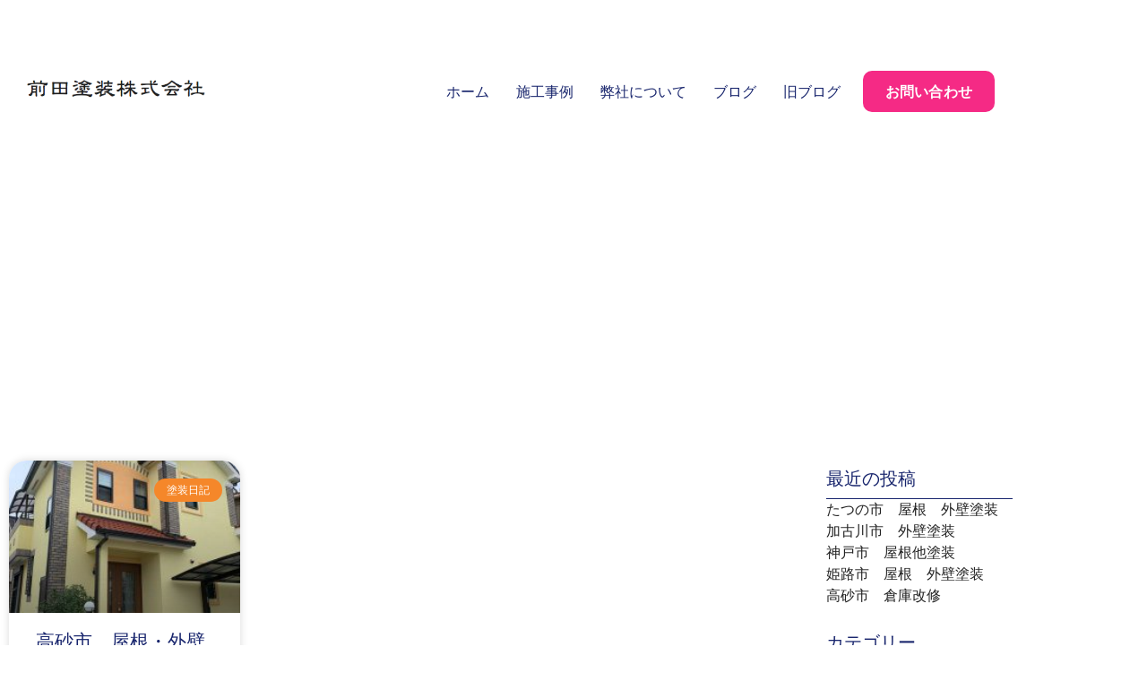

--- FILE ---
content_type: text/html; charset=UTF-8
request_url: https://maeda-tosou.com/2020/10/
body_size: 10939
content:
<!doctype html><html dir="ltr" lang="ja" prefix="og: https://ogp.me/ns#"><head><meta charset="UTF-8"><meta name="viewport" content="width=device-width, initial-scale=1"><link rel="profile" href="https://gmpg.org/xfn/11"><link media="all" href="https://maeda-tosou.com/wp/wp-content/cache/autoptimize/css/autoptimize_8166fda0c9d70bd9111a18f20116033e.css" rel="stylesheet"><title>10月, 2020 | 前田塗装株式会社</title><meta name="robots" content="noindex, max-snippet:-1, max-image-preview:large, max-video-preview:-1" /><meta name="google-site-verification" content="GciAoR_p5NImmz9XsdTd_LGxxlYKOZPMA_17MxgnT5w" /><link rel="canonical" href="https://maeda-tosou.com/2020/10/" /><meta name="generator" content="All in One SEO (AIOSEO) 4.7.8" /> <script type="application/ld+json" class="aioseo-schema">{"@context":"https:\/\/schema.org","@graph":[{"@type":"BreadcrumbList","@id":"https:\/\/maeda-tosou.com\/2020\/10\/#breadcrumblist","itemListElement":[{"@type":"ListItem","@id":"https:\/\/maeda-tosou.com\/#listItem","position":1,"name":"\u5bb6","item":"https:\/\/maeda-tosou.com\/","nextItem":{"@type":"ListItem","@id":"https:\/\/maeda-tosou.com\/2020\/#listItem","name":"2020"}},{"@type":"ListItem","@id":"https:\/\/maeda-tosou.com\/2020\/#listItem","position":2,"name":"2020","item":"https:\/\/maeda-tosou.com\/2020\/","nextItem":{"@type":"ListItem","@id":"https:\/\/maeda-tosou.com\/2020\/10\/#listItem","name":"10\u6708, 2020"},"previousItem":{"@type":"ListItem","@id":"https:\/\/maeda-tosou.com\/#listItem","name":"\u5bb6"}},{"@type":"ListItem","@id":"https:\/\/maeda-tosou.com\/2020\/10\/#listItem","position":3,"name":"10\u6708, 2020","previousItem":{"@type":"ListItem","@id":"https:\/\/maeda-tosou.com\/2020\/#listItem","name":"2020"}}]},{"@type":"CollectionPage","@id":"https:\/\/maeda-tosou.com\/2020\/10\/#collectionpage","url":"https:\/\/maeda-tosou.com\/2020\/10\/","name":"10\u6708, 2020 | \u524d\u7530\u5857\u88c5\u682a\u5f0f\u4f1a\u793e","inLanguage":"ja","isPartOf":{"@id":"https:\/\/maeda-tosou.com\/#website"},"breadcrumb":{"@id":"https:\/\/maeda-tosou.com\/2020\/10\/#breadcrumblist"}},{"@type":"Organization","@id":"https:\/\/maeda-tosou.com\/#organization","name":"\u524d\u7530\u5857\u88c5\u682a\u5f0f\u4f1a\u793e","description":"\u5175\u5eab\u770c\u9ad8\u7802\u5e02\u52a0\u53e4\u5ddd\u5e02\u306e\u5916\u58c1\u5c4b\u6839\u5857\u88c5\u696d\u8005","url":"https:\/\/maeda-tosou.com\/","telephone":"+819010200809","sameAs":["https:\/\/business.facebook.com\/latest\/home?asset_id=1571952656382029&business_id=100561348357198&nav_ref=pages_classic_isolated_section_inbox_diode","https:\/\/www.instagram.com\/maeda_tosou\/"]},{"@type":"WebSite","@id":"https:\/\/maeda-tosou.com\/#website","url":"https:\/\/maeda-tosou.com\/","name":"\u524d\u7530\u5857\u88c5\u682a\u5f0f\u4f1a\u793e","description":"\u5175\u5eab\u770c\u9ad8\u7802\u5e02\u52a0\u53e4\u5ddd\u5e02\u306e\u5916\u58c1\u5c4b\u6839\u5857\u88c5\u696d\u8005","inLanguage":"ja","publisher":{"@id":"https:\/\/maeda-tosou.com\/#organization"}}]}</script> <link rel='dns-prefetch' href='//webfonts.sakura.ne.jp' /><link rel='dns-prefetch' href='//stats.wp.com' /><link rel="alternate" type="application/rss+xml" title="前田塗装株式会社 &raquo; フィード" href="https://maeda-tosou.com/feed/" /><link rel="alternate" type="application/rss+xml" title="前田塗装株式会社 &raquo; コメントフィード" href="https://maeda-tosou.com/comments/feed/" />  <script>window._wpemojiSettings = {"baseUrl":"https:\/\/s.w.org\/images\/core\/emoji\/15.0.3\/72x72\/","ext":".png","svgUrl":"https:\/\/s.w.org\/images\/core\/emoji\/15.0.3\/svg\/","svgExt":".svg","source":{"concatemoji":"https:\/\/maeda-tosou.com\/wp\/wp-includes\/js\/wp-emoji-release.min.js?ver=6.7.4"}};
/*! This file is auto-generated */
!function(i,n){var o,s,e;function c(e){try{var t={supportTests:e,timestamp:(new Date).valueOf()};sessionStorage.setItem(o,JSON.stringify(t))}catch(e){}}function p(e,t,n){e.clearRect(0,0,e.canvas.width,e.canvas.height),e.fillText(t,0,0);var t=new Uint32Array(e.getImageData(0,0,e.canvas.width,e.canvas.height).data),r=(e.clearRect(0,0,e.canvas.width,e.canvas.height),e.fillText(n,0,0),new Uint32Array(e.getImageData(0,0,e.canvas.width,e.canvas.height).data));return t.every(function(e,t){return e===r[t]})}function u(e,t,n){switch(t){case"flag":return n(e,"\ud83c\udff3\ufe0f\u200d\u26a7\ufe0f","\ud83c\udff3\ufe0f\u200b\u26a7\ufe0f")?!1:!n(e,"\ud83c\uddfa\ud83c\uddf3","\ud83c\uddfa\u200b\ud83c\uddf3")&&!n(e,"\ud83c\udff4\udb40\udc67\udb40\udc62\udb40\udc65\udb40\udc6e\udb40\udc67\udb40\udc7f","\ud83c\udff4\u200b\udb40\udc67\u200b\udb40\udc62\u200b\udb40\udc65\u200b\udb40\udc6e\u200b\udb40\udc67\u200b\udb40\udc7f");case"emoji":return!n(e,"\ud83d\udc26\u200d\u2b1b","\ud83d\udc26\u200b\u2b1b")}return!1}function f(e,t,n){var r="undefined"!=typeof WorkerGlobalScope&&self instanceof WorkerGlobalScope?new OffscreenCanvas(300,150):i.createElement("canvas"),a=r.getContext("2d",{willReadFrequently:!0}),o=(a.textBaseline="top",a.font="600 32px Arial",{});return e.forEach(function(e){o[e]=t(a,e,n)}),o}function t(e){var t=i.createElement("script");t.src=e,t.defer=!0,i.head.appendChild(t)}"undefined"!=typeof Promise&&(o="wpEmojiSettingsSupports",s=["flag","emoji"],n.supports={everything:!0,everythingExceptFlag:!0},e=new Promise(function(e){i.addEventListener("DOMContentLoaded",e,{once:!0})}),new Promise(function(t){var n=function(){try{var e=JSON.parse(sessionStorage.getItem(o));if("object"==typeof e&&"number"==typeof e.timestamp&&(new Date).valueOf()<e.timestamp+604800&&"object"==typeof e.supportTests)return e.supportTests}catch(e){}return null}();if(!n){if("undefined"!=typeof Worker&&"undefined"!=typeof OffscreenCanvas&&"undefined"!=typeof URL&&URL.createObjectURL&&"undefined"!=typeof Blob)try{var e="postMessage("+f.toString()+"("+[JSON.stringify(s),u.toString(),p.toString()].join(",")+"));",r=new Blob([e],{type:"text/javascript"}),a=new Worker(URL.createObjectURL(r),{name:"wpTestEmojiSupports"});return void(a.onmessage=function(e){c(n=e.data),a.terminate(),t(n)})}catch(e){}c(n=f(s,u,p))}t(n)}).then(function(e){for(var t in e)n.supports[t]=e[t],n.supports.everything=n.supports.everything&&n.supports[t],"flag"!==t&&(n.supports.everythingExceptFlag=n.supports.everythingExceptFlag&&n.supports[t]);n.supports.everythingExceptFlag=n.supports.everythingExceptFlag&&!n.supports.flag,n.DOMReady=!1,n.readyCallback=function(){n.DOMReady=!0}}).then(function(){return e}).then(function(){var e;n.supports.everything||(n.readyCallback(),(e=n.source||{}).concatemoji?t(e.concatemoji):e.wpemoji&&e.twemoji&&(t(e.twemoji),t(e.wpemoji)))}))}((window,document),window._wpemojiSettings);</script> <link rel='stylesheet' id='elementor-post-509-css' href='https://maeda-tosou.com/wp/wp-content/cache/autoptimize/css/autoptimize_single_eade8e4e112e4969b4a3666841cb2817.css?ver=1768770638' media='all' /><link rel='stylesheet' id='elementor-post-511-css' href='https://maeda-tosou.com/wp/wp-content/cache/autoptimize/css/autoptimize_single_c8bff1e308f32c36a165d2e0e348a68c.css?ver=1768770640' media='all' /><link rel='stylesheet' id='elementor-post-519-css' href='https://maeda-tosou.com/wp/wp-content/cache/autoptimize/css/autoptimize_single_563d3b75a44250302ac6141f5c432a64.css?ver=1768770640' media='all' /><link rel='stylesheet' id='elementor-post-495-css' href='https://maeda-tosou.com/wp/wp-content/cache/autoptimize/css/autoptimize_single_0cfb99cb88b85ca2babf4a2e710cc00f.css?ver=1768776103' media='all' /><link rel='stylesheet' id='elementor-gf-local-sawarabigothic-css' href='https://maeda-tosou.com/wp/wp-content/cache/autoptimize/css/autoptimize_single_960e02b49f4ac65a5740e0341d924097.css?ver=1742246654' media='all' /><link rel='stylesheet' id='elementor-gf-local-rubik-css' href='https://maeda-tosou.com/wp/wp-content/cache/autoptimize/css/autoptimize_single_c4024406250e738788432627fca997d0.css?ver=1742246658' media='all' /><link rel='stylesheet' id='elementor-gf-local-notosansjp-css' href='https://maeda-tosou.com/wp/wp-content/cache/autoptimize/css/autoptimize_single_5faadff2458497c6348d78f14ab82a9a.css?ver=1742246712' media='all' /> <script src="https://maeda-tosou.com/wp/wp-includes/js/jquery/jquery.min.js?ver=3.7.1" id="jquery-core-js"></script> <script src="//webfonts.sakura.ne.jp/js/sakurav3.js?fadein=0&amp;ver=3.1.4" id="typesquare_std-js"></script> <link rel="https://api.w.org/" href="https://maeda-tosou.com/wp-json/" /><link rel="EditURI" type="application/rsd+xml" title="RSD" href="https://maeda-tosou.com/wp/xmlrpc.php?rsd" /><meta name="generator" content="WordPress 6.7.4" /><meta name="generator" content="Elementor 3.34.1; features: additional_custom_breakpoints; settings: css_print_method-external, google_font-enabled, font_display-auto"><link rel="icon" href="https://maeda-tosou.com/wp/wp-content/uploads/2022/03/cropped-th_th_ico-32x32.jpg" sizes="32x32" /><link rel="icon" href="https://maeda-tosou.com/wp/wp-content/uploads/2022/03/cropped-th_th_ico-192x192.jpg" sizes="192x192" /><link rel="apple-touch-icon" href="https://maeda-tosou.com/wp/wp-content/uploads/2022/03/cropped-th_th_ico-180x180.jpg" /><meta name="msapplication-TileImage" content="https://maeda-tosou.com/wp/wp-content/uploads/2022/03/cropped-th_th_ico-270x270.jpg" /></head><body class="archive date wp-embed-responsive theme-default elementor-page-495 elementor-default elementor-template-full-width elementor-kit-509"> <a class="skip-link screen-reader-text" href="#content">コンテンツにスキップ</a><header data-elementor-type="header" data-elementor-id="511" class="elementor elementor-511 elementor-location-header" data-elementor-settings="{&quot;ha_cmc_init_switcher&quot;:&quot;no&quot;}" data-elementor-post-type="elementor_library"><section class="elementor-section elementor-top-section elementor-element elementor-element-80efeea elementor-section-boxed elementor-section-height-default elementor-section-height-default elementor-invisible" data-id="80efeea" data-element_type="section" data-settings="{&quot;animation&quot;:&quot;slideInDown&quot;,&quot;_ha_eqh_enable&quot;:false}"><div class="elementor-container elementor-column-gap-default"><div class="elementor-column elementor-col-100 elementor-top-column elementor-element elementor-element-79a5282" data-id="79a5282" data-element_type="column"><div class="elementor-widget-wrap elementor-element-populated"><section class="elementor-section elementor-inner-section elementor-element elementor-element-406b357 elementor-section-content-middle elementor-section-height-min-height elementor-section-boxed elementor-section-height-default" data-id="406b357" data-element_type="section" data-settings="{&quot;background_background&quot;:&quot;classic&quot;,&quot;_ha_eqh_enable&quot;:false}"><div class="elementor-container elementor-column-gap-default"><div class="elementor-column elementor-col-50 elementor-inner-column elementor-element elementor-element-e0e323b" data-id="e0e323b" data-element_type="column"><div class="elementor-widget-wrap elementor-element-populated"><div class="elementor-element elementor-element-3dc52ee elementor-widget elementor-widget-heading" data-id="3dc52ee" data-element_type="widget" data-widget_type="heading.default"><div class="elementor-widget-container"><h1 class="elementor-heading-title elementor-size-default"><noscript><img src="https://maeda-tosou.com/wp/wp-content/uploads/2022/03/sign.png" alt="兵庫県高砂市・加古川市・神戸市・姫路市の外壁塗装・屋根塗装｜前田塗装株式会社"></noscript><img class="lazyload" src='data:image/svg+xml,%3Csvg%20xmlns=%22http://www.w3.org/2000/svg%22%20viewBox=%220%200%20210%20140%22%3E%3C/svg%3E' data-src="https://maeda-tosou.com/wp/wp-content/uploads/2022/03/sign.png" alt="兵庫県高砂市・加古川市・神戸市・姫路市の外壁塗装・屋根塗装｜前田塗装株式会社"></h1></div></div></div></div><div class="elementor-column elementor-col-50 elementor-inner-column elementor-element elementor-element-9555313" data-id="9555313" data-element_type="column"><div class="elementor-widget-wrap elementor-element-populated"><div class="elementor-element elementor-element-5ca7ac4 elementor-widget__width-auto elementor-widget elementor-widget-ekit-nav-menu" data-id="5ca7ac4" data-element_type="widget" data-widget_type="ekit-nav-menu.default"><div class="elementor-widget-container"><nav class="ekit-wid-con ekit_menu_responsive_tablet" 
 data-hamburger-icon="icon icon-menu-9" 
 data-hamburger-icon-type="icon" 
 data-responsive-breakpoint="1024"> <button class="elementskit-menu-hamburger elementskit-menu-toggler"  type="button" aria-label="hamburger-icon"> <i aria-hidden="true" class="ekit-menu-icon icon icon-menu-9"></i> </button><div id="ekit-megamenu-%e3%83%a1%e3%82%a4%e3%83%b3%e3%83%a1%e3%83%8b%e3%83%a5%e3%83%bc" class="elementskit-menu-container elementskit-menu-offcanvas-elements elementskit-navbar-nav-default ekit-nav-menu-one-page-no ekit-nav-dropdown-hover"><ul id="menu-%e3%83%a1%e3%82%a4%e3%83%b3%e3%83%a1%e3%83%8b%e3%83%a5%e3%83%bc" class="elementskit-navbar-nav elementskit-menu-po-right submenu-click-on-icon"><li id="menu-item-605" class="menu-item menu-item-type-post_type menu-item-object-page menu-item-home menu-item-605 nav-item elementskit-mobile-builder-content" data-vertical-menu=750px><a href="https://maeda-tosou.com/" class="ekit-menu-nav-link">ホーム</a></li><li id="menu-item-608" class="menu-item menu-item-type-post_type menu-item-object-page menu-item-608 nav-item elementskit-mobile-builder-content" data-vertical-menu=750px><a href="https://maeda-tosou.com/construction/" class="ekit-menu-nav-link">施工事例</a></li><li id="menu-item-607" class="menu-item menu-item-type-post_type menu-item-object-page menu-item-607 nav-item elementskit-mobile-builder-content" data-vertical-menu=750px><a href="https://maeda-tosou.com/about/" class="ekit-menu-nav-link">弊社について</a></li><li id="menu-item-606" class="menu-item menu-item-type-post_type menu-item-object-page menu-item-606 nav-item elementskit-mobile-builder-content" data-vertical-menu=750px><a href="https://maeda-tosou.com/blog/" class="ekit-menu-nav-link">ブログ</a></li><li id="menu-item-128" class="menu-item menu-item-type-custom menu-item-object-custom menu-item-128 nav-item elementskit-mobile-builder-content" data-vertical-menu=750px><a target="_blank" href="https://maedatosou.exblog.jp/" class="ekit-menu-nav-link">旧ブログ</a></li></ul><div class="elementskit-nav-identity-panel"><a class="elementskit-nav-logo" href="https://maeda-tosou.com" target="" rel=""><noscript><img src="https://maeda-tosou.com/wp/wp-content/uploads/2022/03/sign.png" title="sign.png" alt="sign.png" decoding="async" /></noscript><img class="lazyload" src='data:image/svg+xml,%3Csvg%20xmlns=%22http://www.w3.org/2000/svg%22%20viewBox=%220%200%20210%20140%22%3E%3C/svg%3E' data-src="https://maeda-tosou.com/wp/wp-content/uploads/2022/03/sign.png" title="sign.png" alt="sign.png" decoding="async" /></a><button class="elementskit-menu-close elementskit-menu-toggler" type="button">X</button></div></div><div class="elementskit-menu-overlay elementskit-menu-offcanvas-elements elementskit-menu-toggler ekit-nav-menu--overlay"></div></nav></div></div><div class="elementor-element elementor-element-86365c9 elementor-widget__width-auto elementor-hidden-phone elementor-widget elementor-widget-button" data-id="86365c9" data-element_type="widget" data-widget_type="button.default"><div class="elementor-widget-container"><div class="elementor-button-wrapper"> <a class="elementor-button elementor-button-link elementor-size-sm" href="https://maeda-tosou.com/contact/"> <span class="elementor-button-content-wrapper"> <span class="elementor-button-text">お問い合わせ</span> </span> </a></div></div></div></div></div></div></section><div class="elementor-element elementor-element-5b999d0 elementor-widget__width-initial elementor-absolute elementor-widget elementor-widget-image" data-id="5b999d0" data-element_type="widget" data-settings="{&quot;_position&quot;:&quot;absolute&quot;}" data-widget_type="image.default"><div class="elementor-widget-container"> <noscript><img width="50" height="84" src="https://maeda-tosou.com/wp/wp-content/uploads/2022/03/menu_texture_1.png" class="attachment-full size-full wp-image-499" alt="" /></noscript><img width="50" height="84" src='data:image/svg+xml,%3Csvg%20xmlns=%22http://www.w3.org/2000/svg%22%20viewBox=%220%200%2050%2084%22%3E%3C/svg%3E' data-src="https://maeda-tosou.com/wp/wp-content/uploads/2022/03/menu_texture_1.png" class="lazyload attachment-full size-full wp-image-499" alt="" /></div></div><div class="elementor-element elementor-element-e81d2e6 elementor-widget__width-initial elementor-absolute elementor-widget elementor-widget-image" data-id="e81d2e6" data-element_type="widget" data-settings="{&quot;_position&quot;:&quot;absolute&quot;}" data-widget_type="image.default"><div class="elementor-widget-container"> <noscript><img width="50" height="84" src="https://maeda-tosou.com/wp/wp-content/uploads/2022/03/menu_texture_2.png" class="attachment-full size-full wp-image-500" alt="" /></noscript><img width="50" height="84" src='data:image/svg+xml,%3Csvg%20xmlns=%22http://www.w3.org/2000/svg%22%20viewBox=%220%200%2050%2084%22%3E%3C/svg%3E' data-src="https://maeda-tosou.com/wp/wp-content/uploads/2022/03/menu_texture_2.png" class="lazyload attachment-full size-full wp-image-500" alt="" /></div></div></div></div></div></section></header><div data-elementor-type="archive" data-elementor-id="495" class="elementor elementor-495 elementor-location-archive" data-elementor-settings="{&quot;ha_cmc_init_switcher&quot;:&quot;no&quot;}" data-elementor-post-type="elementor_library"><section class="elementor-section elementor-top-section elementor-element elementor-element-60890e73 elementor-section-height-min-height elementor-section-content-middle elementor-section-boxed elementor-section-height-default elementor-section-items-middle" data-id="60890e73" data-element_type="section" data-settings="{&quot;_ha_eqh_enable&quot;:false}"><div class="elementor-background-overlay"></div><div class="elementor-container elementor-column-gap-default"><div class="elementor-column elementor-col-100 elementor-top-column elementor-element elementor-element-1f99b92d" data-id="1f99b92d" data-element_type="column"><div class="elementor-widget-wrap elementor-element-populated"><div class="elementor-element elementor-element-1e9bb979 elementor-invisible elementor-widget elementor-widget-theme-archive-title elementor-page-title elementor-widget-heading" data-id="1e9bb979" data-element_type="widget" data-settings="{&quot;_animation&quot;:&quot;fadeInDown&quot;}" data-widget_type="theme-archive-title.default"><div class="elementor-widget-container"><h1 class="elementor-heading-title elementor-size-default">10月 2020</h1></div></div></div></div></div></section><section class="elementor-section elementor-top-section elementor-element elementor-element-55a6b87c elementor-section-boxed elementor-section-height-default elementor-section-height-default elementor-invisible" data-id="55a6b87c" data-element_type="section" data-settings="{&quot;animation&quot;:&quot;fadeInUp&quot;,&quot;_ha_eqh_enable&quot;:false}"><div class="elementor-container elementor-column-gap-default"><div class="elementor-column elementor-col-50 elementor-top-column elementor-element elementor-element-250b61da" data-id="250b61da" data-element_type="column"><div class="elementor-widget-wrap elementor-element-populated"><div class="elementor-element elementor-element-278fcea5 elementor-grid-3 elementor-grid-tablet-2 elementor-grid-mobile-1 elementor-posts--thumbnail-top elementor-card-shadow-yes elementor-posts__hover-gradient elementor-widget elementor-widget-posts" data-id="278fcea5" data-element_type="widget" data-settings="{&quot;pagination_type&quot;:&quot;numbers_and_prev_next&quot;,&quot;cards_columns&quot;:&quot;3&quot;,&quot;cards_columns_tablet&quot;:&quot;2&quot;,&quot;cards_columns_mobile&quot;:&quot;1&quot;,&quot;cards_row_gap&quot;:{&quot;unit&quot;:&quot;px&quot;,&quot;size&quot;:35,&quot;sizes&quot;:[]},&quot;cards_row_gap_tablet&quot;:{&quot;unit&quot;:&quot;px&quot;,&quot;size&quot;:&quot;&quot;,&quot;sizes&quot;:[]},&quot;cards_row_gap_mobile&quot;:{&quot;unit&quot;:&quot;px&quot;,&quot;size&quot;:&quot;&quot;,&quot;sizes&quot;:[]}}" data-widget_type="posts.cards"><div class="elementor-widget-container"><div class="elementor-posts-container elementor-posts elementor-posts--skin-cards elementor-grid" role="list"><article class="elementor-post elementor-grid-item post-304 post type-post status-publish format-standard has-post-thumbnail hentry category-3" role="listitem"><div class="elementor-post__card"> <a class="elementor-post__thumbnail__link" href="https://maeda-tosou.com/2020/10/17/%e9%ab%98%e7%a0%82%e5%b8%82%e3%80%80%e5%b1%8b%e6%a0%b9%e3%83%bb%e5%a4%96%e5%a3%81%e5%a1%97%e8%a3%85-2/" tabindex="-1" ><div class="elementor-post__thumbnail"><img fetchpriority="high" width="225" height="300" src="https://maeda-tosou.com/wp/wp-content/uploads/2020/10/th_IMG_9897-225x300.jpg" class="attachment-medium size-medium wp-image-312" alt="" decoding="async" srcset="https://maeda-tosou.com/wp/wp-content/uploads/2020/10/th_IMG_9897-225x300.jpg 225w, https://maeda-tosou.com/wp/wp-content/uploads/2020/10/th_IMG_9897.jpg 450w" sizes="(max-width: 225px) 100vw, 225px" /></div></a><div class="elementor-post__badge">塗装日記</div><div class="elementor-post__text"><h3 class="elementor-post__title"> <a href="https://maeda-tosou.com/2020/10/17/%e9%ab%98%e7%a0%82%e5%b8%82%e3%80%80%e5%b1%8b%e6%a0%b9%e3%83%bb%e5%a4%96%e5%a3%81%e5%a1%97%e8%a3%85-2/" > 高砂市　屋根・外壁塗装 </a></h3></div><div class="elementor-post__meta-data"> <span class="elementor-post-date"> 2020年10月17日 </span></div></div></article></div></div></div></div></div><div class="elementor-column elementor-col-50 elementor-top-column elementor-element elementor-element-566cf019" data-id="566cf019" data-element_type="column"><div class="elementor-widget-wrap elementor-element-populated"><div class="elementor-element elementor-element-2a5aa19a elementor-widget elementor-widget-wp-widget-recent-posts" data-id="2a5aa19a" data-element_type="widget" data-widget_type="wp-widget-recent-posts.default"><div class="elementor-widget-container"><h5>最近の投稿</h5><ul><li> <a href="https://maeda-tosou.com/2022/03/18/%e3%81%9f%e3%81%a4%e3%81%ae%e5%b8%82%e3%80%80%e5%b1%8b%e6%a0%b9%e3%80%80%e5%a4%96%e5%a3%81%e5%a1%97%e8%a3%85/">たつの市　屋根　外壁塗装</a></li><li> <a href="https://maeda-tosou.com/2021/11/22/%e5%8a%a0%e5%8f%a4%e5%b7%9d%e5%b8%82%e3%80%80%e5%a4%96%e5%a3%81%e5%a1%97%e8%a3%85/">加古川市　外壁塗装</a></li><li> <a href="https://maeda-tosou.com/2021/09/13/%e7%a5%9e%e6%88%b8%e5%b8%82%e3%80%80%e5%b1%8b%e6%a0%b9%e4%bb%96%e5%a1%97%e8%a3%85/">神戸市　屋根他塗装</a></li><li> <a href="https://maeda-tosou.com/2021/09/04/%e5%a7%ab%e8%b7%af%e5%b8%82%e3%80%80%e5%b1%8b%e6%a0%b9%e3%80%80%e5%a4%96%e5%a3%81%e5%a1%97%e8%a3%85/">姫路市　屋根　外壁塗装</a></li><li> <a href="https://maeda-tosou.com/2021/09/03/%e9%ab%98%e7%a0%82%e5%b8%82%e3%80%80%e5%80%89%e5%ba%ab%e6%94%b9%e4%bf%ae/">高砂市　倉庫改修</a></li></ul></div></div><div class="elementor-element elementor-element-325f9e59 elementor-widget elementor-widget-wp-widget-categories" data-id="325f9e59" data-element_type="widget" data-widget_type="wp-widget-categories.default"><div class="elementor-widget-container"><h5>カテゴリー</h5><ul><li class="cat-item cat-item-4"><a href="https://maeda-tosou.com/category/%e3%81%8a%e7%9f%a5%e3%82%89%e3%81%9b/">お知らせ</a> (3)</li><li class="cat-item cat-item-5"><a href="https://maeda-tosou.com/category/%e3%81%b2%e3%81%a8%e3%82%8a%e3%81%94%e3%81%a8/">ひとりごと</a> (1)</li><li class="cat-item cat-item-3"><a href="https://maeda-tosou.com/category/%e5%a1%97%e8%a3%85%e6%97%a5%e8%a8%98/">塗装日記</a> (28)</li></ul></div></div><div class="elementor-element elementor-element-20850b21 elementor-widget elementor-widget-wp-widget-tag_cloud" data-id="20850b21" data-element_type="widget" data-widget_type="wp-widget-tag_cloud.default"><div class="elementor-widget-container"><h5>タグ</h5><div class="tagcloud"><a href="https://maeda-tosou.com/tag/%e3%82%ac%e3%83%ac%e3%83%bc%e3%82%b8%e5%a1%97%e8%a3%85/" class="tag-cloud-link tag-link-6 tag-link-position-1" style="font-size: 8pt;" aria-label="#ガレージ塗装 (1個の項目)">#ガレージ塗装<span class="tag-link-count"> (1)</span></a> <a href="https://maeda-tosou.com/tag/%e9%ab%98%e7%a0%82%e5%b8%82/" class="tag-cloud-link tag-link-7 tag-link-position-2" style="font-size: 8pt;" aria-label="#高砂市 (1個の項目)">#高砂市<span class="tag-link-count"> (1)</span></a> <a href="https://maeda-tosou.com/tag/%e3%82%b3%e3%83%bc%e3%82%ad%e3%83%b3%e3%82%b0/" class="tag-cloud-link tag-link-15 tag-link-position-3" style="font-size: 8pt;" aria-label="コーキング (1個の項目)">コーキング<span class="tag-link-count"> (1)</span></a> <a href="https://maeda-tosou.com/tag/%e5%a4%96%e5%a3%81%e5%a1%97%e8%a3%85/" class="tag-cloud-link tag-link-13 tag-link-position-4" style="font-size: 22pt;" aria-label="外壁塗装 (3個の項目)">外壁塗装<span class="tag-link-count"> (3)</span></a> <a href="https://maeda-tosou.com/tag/%e5%b1%8b%e6%a0%b9%e5%a1%97%e8%a3%85/" class="tag-cloud-link tag-link-14 tag-link-position-5" style="font-size: 22pt;" aria-label="屋根塗装 (3個の項目)">屋根塗装<span class="tag-link-count"> (3)</span></a></div></div></div><div class="elementor-element elementor-element-65f9959a elementor-widget elementor-widget-wp-widget-archives" data-id="65f9959a" data-element_type="widget" data-widget_type="wp-widget-archives.default"><div class="elementor-widget-container"><h5>アーカイブ</h5><ul><li><a href='https://maeda-tosou.com/2022/03/'>2022年3月</a>&nbsp;(1)</li><li><a href='https://maeda-tosou.com/2021/11/'>2021年11月</a>&nbsp;(1)</li><li><a href='https://maeda-tosou.com/2021/09/'>2021年9月</a>&nbsp;(3)</li><li><a href='https://maeda-tosou.com/2021/05/'>2021年5月</a>&nbsp;(1)</li><li><a href='https://maeda-tosou.com/2021/01/'>2021年1月</a>&nbsp;(1)</li><li><a href='https://maeda-tosou.com/2020/12/'>2020年12月</a>&nbsp;(1)</li><li><a href='https://maeda-tosou.com/2020/11/'>2020年11月</a>&nbsp;(1)</li><li><a href='https://maeda-tosou.com/2020/10/' aria-current="page">2020年10月</a>&nbsp;(1)</li><li><a href='https://maeda-tosou.com/2020/08/'>2020年8月</a>&nbsp;(1)</li><li><a href='https://maeda-tosou.com/2020/07/'>2020年7月</a>&nbsp;(2)</li><li><a href='https://maeda-tosou.com/2020/06/'>2020年6月</a>&nbsp;(1)</li><li><a href='https://maeda-tosou.com/2020/05/'>2020年5月</a>&nbsp;(1)</li><li><a href='https://maeda-tosou.com/2020/04/'>2020年4月</a>&nbsp;(4)</li><li><a href='https://maeda-tosou.com/2020/03/'>2020年3月</a>&nbsp;(2)</li><li><a href='https://maeda-tosou.com/2020/02/'>2020年2月</a>&nbsp;(3)</li><li><a href='https://maeda-tosou.com/2020/01/'>2020年1月</a>&nbsp;(2)</li><li><a href='https://maeda-tosou.com/2019/12/'>2019年12月</a>&nbsp;(3)</li><li><a href='https://maeda-tosou.com/2019/11/'>2019年11月</a>&nbsp;(3)</li></ul></div></div></div></div></div></section></div><footer data-elementor-type="footer" data-elementor-id="519" class="elementor elementor-519 elementor-location-footer" data-elementor-settings="{&quot;ha_cmc_init_switcher&quot;:&quot;no&quot;}" data-elementor-post-type="elementor_library"><section class="elementor-section elementor-top-section elementor-element elementor-element-add466a elementor-section-boxed elementor-section-height-default elementor-section-height-default" data-id="add466a" data-element_type="section" data-settings="{&quot;background_background&quot;:&quot;classic&quot;,&quot;_ha_eqh_enable&quot;:false}"><div class="elementor-container elementor-column-gap-default"><div class="elementor-column elementor-col-100 elementor-top-column elementor-element elementor-element-0494af6" data-id="0494af6" data-element_type="column"><div class="elementor-widget-wrap elementor-element-populated"><div class="elementor-element elementor-element-221a6b1 elementor-widget elementor-widget-spacer" data-id="221a6b1" data-element_type="widget" data-widget_type="spacer.default"><div class="elementor-widget-container"><div class="elementor-spacer"><div class="elementor-spacer-inner"></div></div></div></div></div></div></div></section><section class="elementor-section elementor-top-section elementor-element elementor-element-532a1b8 elementor-section-boxed elementor-section-height-default elementor-section-height-default" data-id="532a1b8" data-element_type="section" data-settings="{&quot;background_background&quot;:&quot;classic&quot;,&quot;_ha_eqh_enable&quot;:false}"><div class="elementor-container elementor-column-gap-default"><div class="elementor-column elementor-col-33 elementor-top-column elementor-element elementor-element-28993f9 elementor-invisible" data-id="28993f9" data-element_type="column" data-settings="{&quot;animation&quot;:&quot;fadeInUp&quot;,&quot;animation_delay&quot;:500}"><div class="elementor-widget-wrap elementor-element-populated"><div class="elementor-element elementor-element-a53463b elementor-widget elementor-widget-heading" data-id="a53463b" data-element_type="widget" data-widget_type="heading.default"><div class="elementor-widget-container"> <span class="elementor-heading-title elementor-size-default">会社情報</span></div></div><div class="elementor-element elementor-element-088f490 elementor-widget elementor-widget-facebook-page" data-id="088f490" data-element_type="widget" data-widget_type="facebook-page.default"><div class="elementor-widget-container"><div class="elementor-facebook-widget fb-page" data-href="https://www.facebook.com/maedatosou/" data-tabs="timeline" data-height="285px" data-width="500px" data-small-header="false" data-hide-cover="false" data-show-facepile="true" data-hide-cta="false" style="min-height: 1px;height:285px"></div></div></div></div></div><div class="elementor-column elementor-col-33 elementor-top-column elementor-element elementor-element-c01226d elementor-invisible" data-id="c01226d" data-element_type="column" data-settings="{&quot;animation&quot;:&quot;fadeInUp&quot;,&quot;animation_delay&quot;:600}"><div class="elementor-widget-wrap elementor-element-populated"><div class="elementor-element elementor-element-3789adf elementor-widget elementor-widget-heading" data-id="3789adf" data-element_type="widget" data-widget_type="heading.default"><div class="elementor-widget-container"> <span class="elementor-heading-title elementor-size-default">リンク</span></div></div><div class="elementor-element elementor-element-87e800e elementor-icon-list--layout-traditional elementor-list-item-link-full_width elementor-widget elementor-widget-icon-list" data-id="87e800e" data-element_type="widget" data-widget_type="icon-list.default"><div class="elementor-widget-container"><ul class="elementor-icon-list-items"><li class="elementor-icon-list-item"> <a href="https://maeda-tosou.com/"> <span class="elementor-icon-list-text">ホーム</span> </a></li><li class="elementor-icon-list-item"> <a href="https://maeda-tosou.com/construction/"> <span class="elementor-icon-list-text">施工事例</span> </a></li><li class="elementor-icon-list-item"> <a href="https://maeda-tosou.com/about/"> <span class="elementor-icon-list-text">弊社について</span> </a></li><li class="elementor-icon-list-item"> <a href="https://maeda-tosou.com/blog/"> <span class="elementor-icon-list-text">ブログ</span> </a></li><li class="elementor-icon-list-item"> <a href="https://maeda-tosou.com/contact/"> <span class="elementor-icon-list-text">お問い合わせ</span> </a></li></ul></div></div></div></div><div class="elementor-column elementor-col-33 elementor-top-column elementor-element elementor-element-ea51e0b elementor-invisible" data-id="ea51e0b" data-element_type="column" data-settings="{&quot;animation&quot;:&quot;fadeInUp&quot;,&quot;animation_delay&quot;:700}"><div class="elementor-widget-wrap elementor-element-populated"><div class="elementor-element elementor-element-bf8ae3a elementor-widget elementor-widget-heading" data-id="bf8ae3a" data-element_type="widget" data-widget_type="heading.default"><div class="elementor-widget-container"> <span class="elementor-heading-title elementor-size-default">最近の投稿</span></div></div><div class="elementor-element elementor-element-9e3f219 elementor-grid-1 elementor-posts--thumbnail-none elementor-grid-tablet-2 elementor-grid-mobile-1 elementor-widget elementor-widget-posts" data-id="9e3f219" data-element_type="widget" data-settings="{&quot;classic_columns&quot;:&quot;1&quot;,&quot;classic_row_gap&quot;:{&quot;unit&quot;:&quot;px&quot;,&quot;size&quot;:0,&quot;sizes&quot;:[]},&quot;classic_columns_tablet&quot;:&quot;2&quot;,&quot;classic_columns_mobile&quot;:&quot;1&quot;,&quot;classic_row_gap_tablet&quot;:{&quot;unit&quot;:&quot;px&quot;,&quot;size&quot;:&quot;&quot;,&quot;sizes&quot;:[]},&quot;classic_row_gap_mobile&quot;:{&quot;unit&quot;:&quot;px&quot;,&quot;size&quot;:&quot;&quot;,&quot;sizes&quot;:[]}}" data-widget_type="posts.classic"><div class="elementor-widget-container"><div class="elementor-posts-container elementor-posts elementor-posts--skin-classic elementor-grid" role="list"><article class="elementor-post elementor-grid-item post-666 post type-post status-publish format-standard has-post-thumbnail hentry category-3 tag-13 tag-14" role="listitem"><div class="elementor-post__text"><h3 class="elementor-post__title"> <a href="https://maeda-tosou.com/2022/03/18/%e3%81%9f%e3%81%a4%e3%81%ae%e5%b8%82%e3%80%80%e5%b1%8b%e6%a0%b9%e3%80%80%e5%a4%96%e5%a3%81%e5%a1%97%e8%a3%85/" > たつの市　屋根　外壁塗装 </a></h3><div class="elementor-post__meta-data"> <span class="elementor-post-date"> 2022年3月18日 </span></div></div></article><article class="elementor-post elementor-grid-item post-428 post type-post status-publish format-standard has-post-thumbnail hentry category-3 tag-13" role="listitem"><div class="elementor-post__text"><h3 class="elementor-post__title"> <a href="https://maeda-tosou.com/2021/11/22/%e5%8a%a0%e5%8f%a4%e5%b7%9d%e5%b8%82%e3%80%80%e5%a4%96%e5%a3%81%e5%a1%97%e8%a3%85/" > 加古川市　外壁塗装 </a></h3><div class="elementor-post__meta-data"> <span class="elementor-post-date"> 2021年11月22日 </span></div></div></article><article class="elementor-post elementor-grid-item post-415 post type-post status-publish format-standard has-post-thumbnail hentry category-3 tag-14" role="listitem"><div class="elementor-post__text"><h3 class="elementor-post__title"> <a href="https://maeda-tosou.com/2021/09/13/%e7%a5%9e%e6%88%b8%e5%b8%82%e3%80%80%e5%b1%8b%e6%a0%b9%e4%bb%96%e5%a1%97%e8%a3%85/" > 神戸市　屋根他塗装 </a></h3><div class="elementor-post__meta-data"> <span class="elementor-post-date"> 2021年9月13日 </span></div></div></article><article class="elementor-post elementor-grid-item post-402 post type-post status-publish format-standard has-post-thumbnail hentry category-3 tag-15 tag-13 tag-14" role="listitem"><div class="elementor-post__text"><h3 class="elementor-post__title"> <a href="https://maeda-tosou.com/2021/09/04/%e5%a7%ab%e8%b7%af%e5%b8%82%e3%80%80%e5%b1%8b%e6%a0%b9%e3%80%80%e5%a4%96%e5%a3%81%e5%a1%97%e8%a3%85/" > 姫路市　屋根　外壁塗装 </a></h3><div class="elementor-post__meta-data"> <span class="elementor-post-date"> 2021年9月4日 </span></div></div></article><article class="elementor-post elementor-grid-item post-393 post type-post status-publish format-standard has-post-thumbnail hentry category-3" role="listitem"><div class="elementor-post__text"><h3 class="elementor-post__title"> <a href="https://maeda-tosou.com/2021/09/03/%e9%ab%98%e7%a0%82%e5%b8%82%e3%80%80%e5%80%89%e5%ba%ab%e6%94%b9%e4%bf%ae/" > 高砂市　倉庫改修 </a></h3><div class="elementor-post__meta-data"> <span class="elementor-post-date"> 2021年9月3日 </span></div></div></article></div></div></div></div></div></div></section><section class="elementor-section elementor-top-section elementor-element elementor-element-61eebfa elementor-section-boxed elementor-section-height-default elementor-section-height-default" data-id="61eebfa" data-element_type="section" data-settings="{&quot;background_background&quot;:&quot;classic&quot;,&quot;_ha_eqh_enable&quot;:false}"><div class="elementor-container elementor-column-gap-default"><div class="elementor-column elementor-col-100 elementor-top-column elementor-element elementor-element-db18532" data-id="db18532" data-element_type="column"><div class="elementor-widget-wrap elementor-element-populated"><div class="elementor-element elementor-element-322e071 elementor-widget-divider--view-line elementor-invisible elementor-widget elementor-widget-divider" data-id="322e071" data-element_type="widget" data-settings="{&quot;_animation&quot;:&quot;fadeInUp&quot;,&quot;_animation_delay&quot;:400}" data-widget_type="divider.default"><div class="elementor-widget-container"><div class="elementor-divider"> <span class="elementor-divider-separator"> </span></div></div></div></div></div></div></section><section class="elementor-section elementor-top-section elementor-element elementor-element-a99748f elementor-section-boxed elementor-section-height-default elementor-section-height-default" data-id="a99748f" data-element_type="section" data-settings="{&quot;background_background&quot;:&quot;classic&quot;,&quot;_ha_eqh_enable&quot;:false}"><div class="elementor-container elementor-column-gap-default"><div class="elementor-column elementor-col-100 elementor-top-column elementor-element elementor-element-43e8ee1" data-id="43e8ee1" data-element_type="column"><div class="elementor-widget-wrap elementor-element-populated"><div class="elementor-element elementor-element-8677f08 elementor-widget elementor-widget-spacer" data-id="8677f08" data-element_type="widget" data-widget_type="spacer.default"><div class="elementor-widget-container"><div class="elementor-spacer"><div class="elementor-spacer-inner"></div></div></div></div></div></div></div></section><section class="elementor-section elementor-top-section elementor-element elementor-element-889c423 elementor-section-boxed elementor-section-height-default elementor-section-height-default elementor-invisible" data-id="889c423" data-element_type="section" data-settings="{&quot;animation&quot;:&quot;fadeInUp&quot;,&quot;animation_delay&quot;:500,&quot;_ha_eqh_enable&quot;:false}"><div class="elementor-container elementor-column-gap-default"><div class="elementor-column elementor-col-100 elementor-top-column elementor-element elementor-element-3bce394" data-id="3bce394" data-element_type="column"><div class="elementor-widget-wrap elementor-element-populated"><div class="elementor-element elementor-element-973e9c4 elementor-widget__width-auto elementor-widget elementor-widget-text-editor" data-id="973e9c4" data-element_type="widget" data-widget_type="text-editor.default"><div class="elementor-widget-container"><p>Copyright © 2022</p></div></div><div class="elementor-element elementor-element-97724a7 elementor-widget__width-auto elementor-widget elementor-widget-text-editor" data-id="97724a7" data-element_type="widget" data-widget_type="text-editor.default"><div class="elementor-widget-container"><p>前田塗装株式会社</p></div></div><div class="elementor-element elementor-element-ec5257d elementor-widget__width-auto elementor-widget elementor-widget-text-editor" data-id="ec5257d" data-element_type="widget" data-widget_type="text-editor.default"><div class="elementor-widget-container"><p>All rights reserved</p></div></div></div></div></div></section></footer>  <script type="text/javascript">var sbiajaxurl = "https://maeda-tosou.com/wp/wp-admin/admin-ajax.php";</script> <script>;
				(function($, w) {
					'use strict';
					let $window = $(w);

					$(document).ready(function() {

						let isEnable = "";
						let isEnableLazyMove = "";
						let speed = isEnableLazyMove ? '0.7' : '0.2';

						if( !isEnable ) {
							return;
						}

						if (typeof haCursor == 'undefined' || haCursor == null) {
							initiateHaCursorObject(speed);
						}

						setTimeout(function() {
							let targetCursor = $('.ha-cursor');
							if (targetCursor) {
								if (!isEnable) {
									$('body').removeClass('hm-init-default-cursor-none');
									$('.ha-cursor').addClass('ha-init-hide');
								} else {
									$('body').addClass('hm-init-default-cursor-none');
									$('.ha-cursor').removeClass('ha-init-hide');
								}
							}
						}, 500);

					});

				}(jQuery, window));</script> <script>const lazyloadRunObserver = () => {
					const lazyloadBackgrounds = document.querySelectorAll( `.e-con.e-parent:not(.e-lazyloaded)` );
					const lazyloadBackgroundObserver = new IntersectionObserver( ( entries ) => {
						entries.forEach( ( entry ) => {
							if ( entry.isIntersecting ) {
								let lazyloadBackground = entry.target;
								if( lazyloadBackground ) {
									lazyloadBackground.classList.add( 'e-lazyloaded' );
								}
								lazyloadBackgroundObserver.unobserve( entry.target );
							}
						});
					}, { rootMargin: '200px 0px 200px 0px' } );
					lazyloadBackgrounds.forEach( ( lazyloadBackground ) => {
						lazyloadBackgroundObserver.observe( lazyloadBackground );
					} );
				};
				const events = [
					'DOMContentLoaded',
					'elementor/lazyload/observe',
				];
				events.forEach( ( event ) => {
					document.addEventListener( event, lazyloadRunObserver );
				} );</script> <noscript><style>.lazyload{display:none;}</style></noscript><script data-noptimize="1">window.lazySizesConfig=window.lazySizesConfig||{};window.lazySizesConfig.loadMode=1;</script><script async data-noptimize="1" src='https://maeda-tosou.com/wp/wp-content/plugins/autoptimize/classes/external/js/lazysizes.min.js?ao_version=3.1.13'></script> <script src="https://maeda-tosou.com/wp/wp-includes/js/dist/hooks.min.js?ver=4d63a3d491d11ffd8ac6" id="wp-hooks-js"></script> <script src="https://maeda-tosou.com/wp/wp-includes/js/dist/i18n.min.js?ver=5e580eb46a90c2b997e6" id="wp-i18n-js"></script> <script id="wp-i18n-js-after">wp.i18n.setLocaleData( { 'text direction\u0004ltr': [ 'ltr' ] } );</script> <script id="contact-form-7-js-translations">( function( domain, translations ) {
	var localeData = translations.locale_data[ domain ] || translations.locale_data.messages;
	localeData[""].domain = domain;
	wp.i18n.setLocaleData( localeData, domain );
} )( "contact-form-7", {"translation-revision-date":"2025-01-14 04:07:30+0000","generator":"GlotPress\/4.0.1","domain":"messages","locale_data":{"messages":{"":{"domain":"messages","plural-forms":"nplurals=1; plural=0;","lang":"ja_JP"},"This contact form is placed in the wrong place.":["\u3053\u306e\u30b3\u30f3\u30bf\u30af\u30c8\u30d5\u30a9\u30fc\u30e0\u306f\u9593\u9055\u3063\u305f\u4f4d\u7f6e\u306b\u7f6e\u304b\u308c\u3066\u3044\u307e\u3059\u3002"],"Error:":["\u30a8\u30e9\u30fc:"]}},"comment":{"reference":"includes\/js\/index.js"}} );</script> <script id="contact-form-7-js-before">var wpcf7 = {
    "api": {
        "root": "https:\/\/maeda-tosou.com\/wp-json\/",
        "namespace": "contact-form-7\/v1"
    }
};</script> <script id="wpcf7-redirect-script-js-extra">var wpcf7r = {"ajax_url":"https:\/\/maeda-tosou.com\/wp\/wp-admin\/admin-ajax.php"};</script> <script id="elementor-frontend-js-before">var elementorFrontendConfig = {"environmentMode":{"edit":false,"wpPreview":false,"isScriptDebug":false},"i18n":{"shareOnFacebook":"Facebook \u3067\u5171\u6709","shareOnTwitter":"Twitter \u3067\u5171\u6709","pinIt":"\u30d4\u30f3\u3059\u308b","download":"\u30c0\u30a6\u30f3\u30ed\u30fc\u30c9","downloadImage":"\u753b\u50cf\u3092\u30c0\u30a6\u30f3\u30ed\u30fc\u30c9","fullscreen":"\u30d5\u30eb\u30b9\u30af\u30ea\u30fc\u30f3","zoom":"\u30ba\u30fc\u30e0","share":"\u30b7\u30a7\u30a2","playVideo":"\u52d5\u753b\u518d\u751f","previous":"\u524d","next":"\u6b21","close":"\u9589\u3058\u308b","a11yCarouselPrevSlideMessage":"\u524d\u306e\u30b9\u30e9\u30a4\u30c9","a11yCarouselNextSlideMessage":"\u6b21\u306e\u30b9\u30e9\u30a4\u30c9","a11yCarouselFirstSlideMessage":"\u3053\u308c\u304c\u6700\u521d\u306e\u30b9\u30e9\u30a4\u30c9\u3067\u3059","a11yCarouselLastSlideMessage":"\u3053\u308c\u304c\u6700\u5f8c\u306e\u30b9\u30e9\u30a4\u30c9\u3067\u3059","a11yCarouselPaginationBulletMessage":"\u30b9\u30e9\u30a4\u30c9\u306b\u79fb\u52d5"},"is_rtl":false,"breakpoints":{"xs":0,"sm":480,"md":768,"lg":1025,"xl":1440,"xxl":1600},"responsive":{"breakpoints":{"mobile":{"label":"\u30e2\u30d0\u30a4\u30eb\u7e26\u5411\u304d","value":767,"default_value":767,"direction":"max","is_enabled":true},"mobile_extra":{"label":"\u30e2\u30d0\u30a4\u30eb\u6a2a\u5411\u304d","value":880,"default_value":880,"direction":"max","is_enabled":false},"tablet":{"label":"\u30bf\u30d6\u30ec\u30c3\u30c8\u7e26\u30ec\u30a4\u30a2\u30a6\u30c8","value":1024,"default_value":1024,"direction":"max","is_enabled":true},"tablet_extra":{"label":"\u30bf\u30d6\u30ec\u30c3\u30c8\u6a2a\u30ec\u30a4\u30a2\u30a6\u30c8","value":1200,"default_value":1200,"direction":"max","is_enabled":false},"laptop":{"label":"\u30ce\u30fc\u30c8\u30d1\u30bd\u30b3\u30f3","value":1366,"default_value":1366,"direction":"max","is_enabled":false},"widescreen":{"label":"\u30ef\u30a4\u30c9\u30b9\u30af\u30ea\u30fc\u30f3","value":2400,"default_value":2400,"direction":"min","is_enabled":false}},"hasCustomBreakpoints":false},"version":"3.34.1","is_static":false,"experimentalFeatures":{"additional_custom_breakpoints":true,"theme_builder_v2":true,"home_screen":true,"global_classes_should_enforce_capabilities":true,"e_variables":true,"cloud-library":true,"e_opt_in_v4_page":true,"e_interactions":true,"import-export-customization":true,"e_pro_variables":true},"urls":{"assets":"https:\/\/maeda-tosou.com\/wp\/wp-content\/plugins\/elementor\/assets\/","ajaxurl":"https:\/\/maeda-tosou.com\/wp\/wp-admin\/admin-ajax.php","uploadUrl":"http:\/\/maeda-tosou.com\/wp\/wp-content\/uploads"},"nonces":{"floatingButtonsClickTracking":"43f913b870"},"swiperClass":"swiper","settings":{"editorPreferences":[]},"kit":{"active_breakpoints":["viewport_mobile","viewport_tablet"],"global_image_lightbox":"yes","lightbox_enable_counter":"yes","lightbox_enable_fullscreen":"yes","lightbox_enable_zoom":"yes","lightbox_enable_share":"yes","lightbox_title_src":"title","lightbox_description_src":"description","ha_rpb_enable":"no"},"post":{"id":0,"title":"10\u6708, 2020 | \u524d\u7530\u5857\u88c5\u682a\u5f0f\u4f1a\u793e","excerpt":""}};</script> <script id="happy-elementor-addons-js-extra">var HappyLocalize = {"ajax_url":"https:\/\/maeda-tosou.com\/wp\/wp-admin\/admin-ajax.php","nonce":"44a3956976","pdf_js_lib":"https:\/\/maeda-tosou.com\/wp\/wp-content\/plugins\/happy-elementor-addons\/assets\/vendor\/pdfjs\/lib"};</script> <script id="elementskit-framework-js-frontend-js-after">var elementskit = {
			resturl: 'https://maeda-tosou.com/wp-json/elementskit/v1/',
		}</script> <script src="https://stats.wp.com/e-202604.js" id="jetpack-stats-js" data-wp-strategy="defer"></script> <script id="jetpack-stats-js-after">_stq = window._stq || [];
_stq.push([ "view", JSON.parse("{\"v\":\"ext\",\"blog\":\"169856194\",\"post\":\"0\",\"tz\":\"9\",\"srv\":\"maeda-tosou.com\",\"j\":\"1:14.3\"}") ]);
_stq.push([ "clickTrackerInit", "169856194", "0" ]);</script> <script id="elementor-pro-frontend-js-before">var ElementorProFrontendConfig = {"ajaxurl":"https:\/\/maeda-tosou.com\/wp\/wp-admin\/admin-ajax.php","nonce":"2144b5b69d","urls":{"assets":"https:\/\/maeda-tosou.com\/wp\/wp-content\/plugins\/elementor-pro\/assets\/","rest":"https:\/\/maeda-tosou.com\/wp-json\/"},"settings":{"lazy_load_background_images":true},"popup":{"hasPopUps":false},"shareButtonsNetworks":{"facebook":{"title":"Facebook","has_counter":true},"twitter":{"title":"Twitter"},"linkedin":{"title":"LinkedIn","has_counter":true},"pinterest":{"title":"Pinterest","has_counter":true},"reddit":{"title":"Reddit","has_counter":true},"vk":{"title":"VK","has_counter":true},"odnoklassniki":{"title":"OK","has_counter":true},"tumblr":{"title":"Tumblr"},"digg":{"title":"Digg"},"skype":{"title":"Skype"},"stumbleupon":{"title":"StumbleUpon","has_counter":true},"mix":{"title":"Mix"},"telegram":{"title":"Telegram"},"pocket":{"title":"Pocket","has_counter":true},"xing":{"title":"XING","has_counter":true},"whatsapp":{"title":"WhatsApp"},"email":{"title":"Email"},"print":{"title":"Print"},"x-twitter":{"title":"X"},"threads":{"title":"Threads"}},"facebook_sdk":{"lang":"ja","app_id":""},"lottie":{"defaultAnimationUrl":"https:\/\/maeda-tosou.com\/wp\/wp-content\/plugins\/elementor-pro\/modules\/lottie\/assets\/animations\/default.json"}};</script> <script id="elementskit-elementor-js-extra">var ekit_config = {"ajaxurl":"https:\/\/maeda-tosou.com\/wp\/wp-admin\/admin-ajax.php","nonce":"1fe036fa9e"};</script> <script defer src="https://maeda-tosou.com/wp/wp-content/cache/autoptimize/js/autoptimize_a5364de2dd09accd96ea0d64c23b3dff.js"></script></body></html>

--- FILE ---
content_type: text/css
request_url: https://maeda-tosou.com/wp/wp-content/cache/autoptimize/css/autoptimize_single_eade8e4e112e4969b4a3666841cb2817.css?ver=1768770638
body_size: 462
content:
.elementor-kit-509{--e-global-color-primary:#18256d;--e-global-color-secondary:#f52a85;--e-global-color-text:#7a7a7a;--e-global-color-accent:#61ce70;--e-global-typography-primary-font-family:"Sawarabi Gothic";--e-global-typography-primary-font-weight:600;--e-global-typography-secondary-font-family:"Sawarabi Gothic";--e-global-typography-secondary-font-weight:400;--e-global-typography-text-font-family:"Sawarabi Gothic";--e-global-typography-text-font-weight:400;--e-global-typography-accent-font-family:"Sawarabi Gothic";--e-global-typography-accent-font-weight:500}.elementor-kit-509 button,.elementor-kit-509 input[type=button],.elementor-kit-509 input[type=submit],.elementor-kit-509 .elementor-button{background-color:#f52a85;font-family:"Rubik",Sans-serif;font-size:16px;font-weight:700;text-transform:uppercase;letter-spacing:.25px;color:#fff;border-radius:10px;padding:16px 30px 14px}.elementor-kit-509 button:hover,.elementor-kit-509 button:focus,.elementor-kit-509 input[type=button]:hover,.elementor-kit-509 input[type=button]:focus,.elementor-kit-509 input[type=submit]:hover,.elementor-kit-509 input[type=submit]:focus,.elementor-kit-509 .elementor-button:hover,.elementor-kit-509 .elementor-button:focus{background-color:#f5962a}.elementor-kit-509 e-page-transition{background-color:#ffbc7d}.elementor-kit-509 h5{color:var(--e-global-color-primary)}.elementor-section.elementor-section-boxed>.elementor-container{max-width:1140px}.e-con{--container-max-width:1140px}.elementor-widget:not(:last-child){margin-block-end:20px}.elementor-element{--widgets-spacing:20px 20px;--widgets-spacing-row:20px;--widgets-spacing-column:20px}{}h1.entry-title{display:var(--page-title-display)}@media(max-width:1024px){.elementor-section.elementor-section-boxed>.elementor-container{max-width:1024px}.e-con{--container-max-width:1024px}}@media(max-width:767px){.elementor-section.elementor-section-boxed>.elementor-container{max-width:767px}.e-con{--container-max-width:767px}}

--- FILE ---
content_type: text/css
request_url: https://maeda-tosou.com/wp/wp-content/cache/autoptimize/css/autoptimize_single_c8bff1e308f32c36a165d2e0e348a68c.css?ver=1768770640
body_size: 1276
content:
.elementor-511 .elementor-element.elementor-element-80efeea{margin-top:50px;margin-bottom:-155px;z-index:2}.elementor-bc-flex-widget .elementor-511 .elementor-element.elementor-element-79a5282.elementor-column .elementor-widget-wrap{align-items:center}.elementor-511 .elementor-element.elementor-element-79a5282.elementor-column.elementor-element[data-element_type="column"]>.elementor-widget-wrap.elementor-element-populated{align-content:center;align-items:center}.elementor-511 .elementor-element.elementor-element-79a5282.elementor-column>.elementor-widget-wrap{justify-content:flex-start}.elementor-511 .elementor-element.elementor-element-406b357>.elementor-container>.elementor-column>.elementor-widget-wrap{align-content:center;align-items:center}.elementor-511 .elementor-element.elementor-element-406b357:not(.elementor-motion-effects-element-type-background),.elementor-511 .elementor-element.elementor-element-406b357>.elementor-motion-effects-container>.elementor-motion-effects-layer{background-color:#fff}.elementor-511 .elementor-element.elementor-element-406b357>.elementor-container{min-height:84px}.elementor-511 .elementor-element.elementor-element-406b357{transition:background .3s,border .3s,border-radius .3s,box-shadow .3s}.elementor-511 .elementor-element.elementor-element-406b357>.elementor-background-overlay{transition:background .3s,border-radius .3s,opacity .3s}.elementor-511 .elementor-element.elementor-element-e0e323b.elementor-column>.elementor-widget-wrap{justify-content:flex-start}.elementor-511 .elementor-element.elementor-element-e0e323b>.elementor-element-populated{padding:0 0 0 10px}.elementor-511 .elementor-element.elementor-element-9555313.elementor-column>.elementor-widget-wrap{justify-content:flex-end}.elementor-511 .elementor-element.elementor-element-9555313>.elementor-element-populated{padding:0}.elementor-511 .elementor-element.elementor-element-5ca7ac4 .elementskit-navbar-nav .elementskit-submenu-panel>li>a{background-color:#02010100;padding:8px 0;color:var(--e-global-color-primary)}.elementor-511 .elementor-element.elementor-element-5ca7ac4 .elementskit-navbar-nav .elementskit-submenu-panel>li>a:hover,.elementor-511 .elementor-element.elementor-element-5ca7ac4 .elementskit-navbar-nav .elementskit-submenu-panel>li>a:focus,.elementor-511 .elementor-element.elementor-element-5ca7ac4 .elementskit-navbar-nav .elementskit-submenu-panel>li>a:active,.elementor-511 .elementor-element.elementor-element-5ca7ac4 .elementskit-navbar-nav .elementskit-submenu-panel>li:hover>a{background-color:#02010100}.elementor-511 .elementor-element.elementor-element-5ca7ac4 .elementskit-menu-hamburger{background-color:var(--e-global-color-secondary);float:right;border-style:solid}.elementor-511 .elementor-element.elementor-element-5ca7ac4 .elementskit-menu-close{background-color:var(--e-global-color-secondary);border-style:solid}.elementor-511 .elementor-element.elementor-element-5ca7ac4{width:auto;max-width:auto}.elementor-511 .elementor-element.elementor-element-5ca7ac4>.elementor-widget-container{margin:2px 0 0}.elementor-511 .elementor-element.elementor-element-5ca7ac4 .elementskit-menu-container{height:82px;border-radius:0}.elementor-511 .elementor-element.elementor-element-5ca7ac4 .elementskit-navbar-nav>li>a{font-family:"Sawarabi Gothic",Sans-serif;font-size:16px;text-transform:uppercase;color:var(--e-global-color-primary);padding:0 15px}.elementor-511 .elementor-element.elementor-element-5ca7ac4 .elementskit-navbar-nav>li>a:hover{color:var(--e-global-color-secondary)}.elementor-511 .elementor-element.elementor-element-5ca7ac4 .elementskit-navbar-nav>li>a:focus{color:var(--e-global-color-secondary)}.elementor-511 .elementor-element.elementor-element-5ca7ac4 .elementskit-navbar-nav>li>a:active{color:var(--e-global-color-secondary)}.elementor-511 .elementor-element.elementor-element-5ca7ac4 .elementskit-navbar-nav>li:hover>a{color:var(--e-global-color-secondary)}.elementor-511 .elementor-element.elementor-element-5ca7ac4 .elementskit-navbar-nav>li:hover>a .elementskit-submenu-indicator{color:var(--e-global-color-secondary)}.elementor-511 .elementor-element.elementor-element-5ca7ac4 .elementskit-navbar-nav>li>a:hover .elementskit-submenu-indicator{color:var(--e-global-color-secondary)}.elementor-511 .elementor-element.elementor-element-5ca7ac4 .elementskit-navbar-nav>li>a:focus .elementskit-submenu-indicator{color:var(--e-global-color-secondary)}.elementor-511 .elementor-element.elementor-element-5ca7ac4 .elementskit-navbar-nav>li>a:active .elementskit-submenu-indicator{color:var(--e-global-color-secondary)}.elementor-511 .elementor-element.elementor-element-5ca7ac4 .elementskit-navbar-nav>li.current-menu-item>a{color:var(--e-global-color-secondary)}.elementor-511 .elementor-element.elementor-element-5ca7ac4 .elementskit-navbar-nav>li.current-menu-ancestor>a{color:var(--e-global-color-secondary)}.elementor-511 .elementor-element.elementor-element-5ca7ac4 .elementskit-navbar-nav>li.current-menu-ancestor>a .elementskit-submenu-indicator{color:var(--e-global-color-secondary)}.elementor-511 .elementor-element.elementor-element-5ca7ac4 .elementskit-navbar-nav>li>a .elementskit-submenu-indicator{color:var(--e-global-color-primary);fill:var(--e-global-color-primary)}.elementor-511 .elementor-element.elementor-element-5ca7ac4 .elementskit-navbar-nav>li>a .ekit-submenu-indicator-icon{color:var(--e-global-color-primary);fill:var(--e-global-color-primary)}.elementor-511 .elementor-element.elementor-element-5ca7ac4 .elementskit-navbar-nav .elementskit-submenu-panel>li>a:hover{color:var(--e-global-color-secondary)}.elementor-511 .elementor-element.elementor-element-5ca7ac4 .elementskit-navbar-nav .elementskit-submenu-panel>li>a:focus{color:var(--e-global-color-secondary)}.elementor-511 .elementor-element.elementor-element-5ca7ac4 .elementskit-navbar-nav .elementskit-submenu-panel>li>a:active{color:var(--e-global-color-secondary)}.elementor-511 .elementor-element.elementor-element-5ca7ac4 .elementskit-navbar-nav .elementskit-submenu-panel>li:hover>a{color:var(--e-global-color-secondary)}.elementor-511 .elementor-element.elementor-element-5ca7ac4 .elementskit-navbar-nav .elementskit-submenu-panel>li.current-menu-item>a{color:var(--e-global-color-secondary)}.elementor-511 .elementor-element.elementor-element-5ca7ac4 .elementskit-submenu-panel{padding:15px 25px}.elementor-511 .elementor-element.elementor-element-5ca7ac4 .elementskit-navbar-nav .elementskit-submenu-panel{border-style:solid;border-width:0;border-radius:0 0 20px 20px;min-width:220px;box-shadow:0px 10px 20px 0px rgba(0,0,0,.1)}.elementor-511 .elementor-element.elementor-element-5ca7ac4 .elementskit-menu-hamburger .elementskit-menu-hamburger-icon{background-color:#fff}.elementor-511 .elementor-element.elementor-element-5ca7ac4 .elementskit-menu-hamburger>.ekit-menu-icon{color:#fff}.elementor-511 .elementor-element.elementor-element-86365c9 .elementor-button{background-color:var(--e-global-color-secondary);font-family:"Sawarabi Gothic",Sans-serif;padding:16px 25px 14px}.elementor-511 .elementor-element.elementor-element-86365c9 .elementor-button:hover,.elementor-511 .elementor-element.elementor-element-86365c9 .elementor-button:focus{background-color:#f5962a}.elementor-511 .elementor-element.elementor-element-86365c9{width:auto;max-width:auto}.elementor-511 .elementor-element.elementor-element-86365c9>.elementor-widget-container{margin:0 20px 0 10px}.elementor-511 .elementor-element.elementor-element-5b999d0{width:initial;max-width:initial;top:10px}body:not(.rtl) .elementor-511 .elementor-element.elementor-element-5b999d0{left:-40px}body.rtl .elementor-511 .elementor-element.elementor-element-5b999d0{right:-40px}.elementor-511 .elementor-element.elementor-element-e81d2e6{width:initial;max-width:initial;top:10px}body:not(.rtl) .elementor-511 .elementor-element.elementor-element-e81d2e6{right:-40px}body.rtl .elementor-511 .elementor-element.elementor-element-e81d2e6{left:-40px}.elementor-theme-builder-content-area{height:400px}.elementor-location-header:before,.elementor-location-footer:before{content:"";display:table;clear:both}@media(max-width:1024px){.elementor-511 .elementor-element.elementor-element-80efeea{margin-top:0;margin-bottom:-145px;padding:20px 30px}.elementor-511 .elementor-element.elementor-element-e0e323b>.elementor-element-populated{padding:0 0 0 20px}.elementor-511 .elementor-element.elementor-element-9555313>.elementor-element-populated{padding:0 10px 0 0}.elementor-511 .elementor-element.elementor-element-5ca7ac4 .elementskit-nav-identity-panel{padding:10px 0}.elementor-511 .elementor-element.elementor-element-5ca7ac4 .elementskit-menu-container{max-width:350px;border-radius:0}.elementor-511 .elementor-element.elementor-element-5ca7ac4 .elementskit-navbar-nav>li>a{color:#000;padding:10px 15px}.elementor-511 .elementor-element.elementor-element-5ca7ac4 .elementskit-navbar-nav .elementskit-submenu-panel>li>a{padding:15px}.elementor-511 .elementor-element.elementor-element-5ca7ac4 .elementskit-navbar-nav .elementskit-submenu-panel{border-radius:0}.elementor-511 .elementor-element.elementor-element-5ca7ac4 .elementskit-menu-hamburger{padding:12px 8px 7px;width:45px;border-radius:5px;border-width:0}.elementor-511 .elementor-element.elementor-element-5ca7ac4 .elementskit-menu-close{padding:8px;margin:12px;width:45px;border-radius:3px;border-width:0}.elementor-511 .elementor-element.elementor-element-5ca7ac4 .elementskit-nav-logo>img{max-width:160px;max-height:60px}.elementor-511 .elementor-element.elementor-element-5ca7ac4 .elementskit-nav-logo{margin:5px 0 5px 10px;padding:5px}body:not(.rtl) .elementor-511 .elementor-element.elementor-element-5b999d0{left:-20px}body.rtl .elementor-511 .elementor-element.elementor-element-5b999d0{right:-20px}.elementor-511 .elementor-element.elementor-element-5b999d0{z-index:0}body:not(.rtl) .elementor-511 .elementor-element.elementor-element-e81d2e6{right:-20px}body.rtl .elementor-511 .elementor-element.elementor-element-e81d2e6{left:-20px}.elementor-511 .elementor-element.elementor-element-e81d2e6{z-index:0}}@media(max-width:767px){.elementor-511 .elementor-element.elementor-element-79a5282{width:100%}.elementor-511 .elementor-element.elementor-element-79a5282.elementor-column>.elementor-widget-wrap{justify-content:flex-start}.elementor-511 .elementor-element.elementor-element-e0e323b{width:65%}.elementor-511 .elementor-element.elementor-element-9555313{width:35%}.elementor-511 .elementor-element.elementor-element-9555313>.elementor-element-populated{padding:0 20px 0 0}.elementor-511 .elementor-element.elementor-element-5ca7ac4 .elementskit-menu-container{background-color:#fff}.elementor-511 .elementor-element.elementor-element-5ca7ac4 .elementskit-nav-logo>img{max-width:120px;max-height:50px}}@media(min-width:768px){.elementor-511 .elementor-element.elementor-element-e0e323b{width:20%}.elementor-511 .elementor-element.elementor-element-9555313{width:80%}}@media(max-width:1024px) and (min-width:768px){.elementor-511 .elementor-element.elementor-element-e0e323b{width:40%}.elementor-511 .elementor-element.elementor-element-9555313{width:60%}}

--- FILE ---
content_type: text/css
request_url: https://maeda-tosou.com/wp/wp-content/cache/autoptimize/css/autoptimize_single_563d3b75a44250302ac6141f5c432a64.css?ver=1768770640
body_size: 1114
content:
.elementor-519 .elementor-element.elementor-element-add466a:not(.elementor-motion-effects-element-type-background),.elementor-519 .elementor-element.elementor-element-add466a>.elementor-motion-effects-container>.elementor-motion-effects-layer{background-image:url("https://maeda-tosou.com/wp/wp-content/uploads/2022/03/footer_texture_1.png");background-position:center center;background-repeat:no-repeat}.elementor-519 .elementor-element.elementor-element-add466a{transition:background .3s,border .3s,border-radius .3s,box-shadow .3s;margin-top:110px;margin-bottom:0}.elementor-519 .elementor-element.elementor-element-add466a>.elementor-background-overlay{transition:background .3s,border-radius .3s,opacity .3s}.elementor-519 .elementor-element.elementor-element-221a6b1{--spacer-size:20px}.elementor-519 .elementor-element.elementor-element-532a1b8:not(.elementor-motion-effects-element-type-background),.elementor-519 .elementor-element.elementor-element-532a1b8>.elementor-motion-effects-container>.elementor-motion-effects-layer{background-color:#002b98}.elementor-519 .elementor-element.elementor-element-532a1b8{transition:background .3s,border .3s,border-radius .3s,box-shadow .3s;padding:80px 0 15px}.elementor-519 .elementor-element.elementor-element-532a1b8>.elementor-background-overlay{transition:background .3s,border-radius .3s,opacity .3s}.elementor-519 .elementor-element.elementor-element-28993f9>.elementor-element-populated{padding:10px 50px 10px 10px}.elementor-519 .elementor-element.elementor-element-a53463b .elementor-heading-title{font-family:"Noto Sans JP",Sans-serif;font-size:20px;color:#fff}.elementor-519 .elementor-element.elementor-element-3789adf .elementor-heading-title{font-family:"Noto Sans JP",Sans-serif;font-size:20px;color:#fff}.elementor-519 .elementor-element.elementor-element-87e800e .elementor-icon-list-items:not(.elementor-inline-items) .elementor-icon-list-item:not(:last-child){padding-block-end:calc(8px/2)}.elementor-519 .elementor-element.elementor-element-87e800e .elementor-icon-list-items:not(.elementor-inline-items) .elementor-icon-list-item:not(:first-child){margin-block-start:calc(8px/2)}.elementor-519 .elementor-element.elementor-element-87e800e .elementor-icon-list-items.elementor-inline-items .elementor-icon-list-item{margin-inline:calc(8px/2)}.elementor-519 .elementor-element.elementor-element-87e800e .elementor-icon-list-items.elementor-inline-items{margin-inline:calc(-8px/2)}.elementor-519 .elementor-element.elementor-element-87e800e .elementor-icon-list-items.elementor-inline-items .elementor-icon-list-item:after{inset-inline-end:calc(-8px/2)}.elementor-519 .elementor-element.elementor-element-87e800e .elementor-icon-list-icon i{color:#5393c2;transition:color .3s}.elementor-519 .elementor-element.elementor-element-87e800e .elementor-icon-list-icon svg{fill:#5393c2;transition:fill .3s}.elementor-519 .elementor-element.elementor-element-87e800e{--e-icon-list-icon-size:0px;--icon-vertical-offset:0px}.elementor-519 .elementor-element.elementor-element-87e800e .elementor-icon-list-item>.elementor-icon-list-text,.elementor-519 .elementor-element.elementor-element-87e800e .elementor-icon-list-item>a{font-family:"Sawarabi Gothic",Sans-serif}.elementor-519 .elementor-element.elementor-element-87e800e .elementor-icon-list-text{color:#5393c2;transition:color .3s}.elementor-519 .elementor-element.elementor-element-87e800e .elementor-icon-list-item:hover .elementor-icon-list-text{color:#e43d96}.elementor-519 .elementor-element.elementor-element-bf8ae3a .elementor-heading-title{font-family:"Noto Sans JP",Sans-serif;font-size:20px;color:#fff}.elementor-519 .elementor-element.elementor-element-9e3f219{--grid-row-gap:0px;--grid-column-gap:30px}.elementor-519 .elementor-element.elementor-element-9e3f219 .elementor-post__meta-data span+span:before{content:"///"}.elementor-519 .elementor-element.elementor-element-9e3f219 .elementor-post__title,.elementor-519 .elementor-element.elementor-element-9e3f219 .elementor-post__title a{color:#5393c2;font-family:"Sawarabi Gothic",Sans-serif}.elementor-519 .elementor-element.elementor-element-61eebfa:not(.elementor-motion-effects-element-type-background),.elementor-519 .elementor-element.elementor-element-61eebfa>.elementor-motion-effects-container>.elementor-motion-effects-layer{background-color:#002b98}.elementor-519 .elementor-element.elementor-element-61eebfa{transition:background .3s,border .3s,border-radius .3s,box-shadow .3s}.elementor-519 .elementor-element.elementor-element-61eebfa>.elementor-background-overlay{transition:background .3s,border-radius .3s,opacity .3s}.elementor-519 .elementor-element.elementor-element-322e071{--divider-border-style:solid;--divider-color:#5393C252;--divider-border-width:1px}.elementor-519 .elementor-element.elementor-element-322e071 .elementor-divider-separator{width:100%}.elementor-519 .elementor-element.elementor-element-322e071 .elementor-divider{padding-block-start:15px;padding-block-end:15px}.elementor-519 .elementor-element.elementor-element-a99748f:not(.elementor-motion-effects-element-type-background),.elementor-519 .elementor-element.elementor-element-a99748f>.elementor-motion-effects-container>.elementor-motion-effects-layer{background-image:url("https://maeda-tosou.com/wp/wp-content/uploads/2022/03/footer_texture_2.png");background-position:center center;background-repeat:no-repeat}.elementor-519 .elementor-element.elementor-element-a99748f{transition:background .3s,border .3s,border-radius .3s,box-shadow .3s;margin-top:0;margin-bottom:0}.elementor-519 .elementor-element.elementor-element-a99748f>.elementor-background-overlay{transition:background .3s,border-radius .3s,opacity .3s}.elementor-519 .elementor-element.elementor-element-8677f08{--spacer-size:20px}.elementor-519 .elementor-element.elementor-element-889c423{padding:33px 0 17px}.elementor-519 .elementor-element.elementor-element-3bce394.elementor-column>.elementor-widget-wrap{justify-content:center}.elementor-519 .elementor-element.elementor-element-973e9c4{width:auto;max-width:auto}.elementor-519 .elementor-element.elementor-element-97724a7{width:auto;max-width:auto;color:var(--e-global-color-secondary)}.elementor-519 .elementor-element.elementor-element-97724a7>.elementor-widget-container{margin:0 0 0 5px}.elementor-519 .elementor-element.elementor-element-ec5257d{width:auto;max-width:auto}.elementor-519 .elementor-element.elementor-element-ec5257d>.elementor-widget-container{margin:0 0 0 5px}.elementor-theme-builder-content-area{height:400px}.elementor-location-header:before,.elementor-location-footer:before{content:"";display:table;clear:both}@media(max-width:1024px){.elementor-519 .elementor-element.elementor-element-532a1b8{padding:30px 30px 40px}.elementor-519 .elementor-element.elementor-element-ea51e0b>.elementor-element-populated{margin:20px 0 0;--e-column-margin-right:0px;--e-column-margin-left:0px}.elementor-519 .elementor-element.elementor-element-61eebfa{padding:0 30px}.elementor-519 .elementor-element.elementor-element-889c423{padding:30px 30px 20px}}@media(max-width:767px){.elementor-519 .elementor-element.elementor-element-c01226d>.elementor-element-populated{margin:10px 0 0;--e-column-margin-right:0px;--e-column-margin-left:0px}}@media(max-width:1024px) and (min-width:768px){.elementor-519 .elementor-element.elementor-element-28993f9{width:50%}.elementor-519 .elementor-element.elementor-element-c01226d{width:50%}.elementor-519 .elementor-element.elementor-element-ea51e0b{width:50%}}

--- FILE ---
content_type: text/css
request_url: https://maeda-tosou.com/wp/wp-content/cache/autoptimize/css/autoptimize_single_0cfb99cb88b85ca2babf4a2e710cc00f.css?ver=1768776103
body_size: 898
content:
.elementor-495 .elementor-element.elementor-element-60890e73>.elementor-container>.elementor-column>.elementor-widget-wrap{align-content:center;align-items:center}.elementor-495 .elementor-element.elementor-element-60890e73>.elementor-background-overlay{background-image:url("https://maeda-tosou.com/wp/wp-content/uploads/2022/03/title_bg.jpg");background-position:center center;background-size:cover;opacity:1}.elementor-495 .elementor-element.elementor-element-60890e73>.elementor-container{min-height:250px}.elementor-495 .elementor-element.elementor-element-60890e73{overflow:hidden;margin-top:0;margin-bottom:0;padding:145px 0 0}.elementor-495 .elementor-element.elementor-element-1e9bb979{text-align:center}.elementor-495 .elementor-element.elementor-element-1e9bb979 .elementor-heading-title{font-family:"Sawarabi Gothic",Sans-serif;color:#fff}.elementor-495 .elementor-element.elementor-element-55a6b87c{margin-top:110px;margin-bottom:0}.elementor-495 .elementor-element.elementor-element-278fcea5{--grid-row-gap:35px;--grid-column-gap:30px}.elementor-495 .elementor-element.elementor-element-278fcea5 .elementor-posts-container .elementor-post__thumbnail{padding-bottom:calc( 0.66 * 100% )}.elementor-495 .elementor-element.elementor-element-278fcea5:after{content:"0.66"}.elementor-495 .elementor-element.elementor-element-278fcea5 .elementor-post__thumbnail__link{width:100%}.elementor-495 .elementor-element.elementor-element-278fcea5 .elementor-post__meta-data span+span:before{content:"•"}.elementor-495 .elementor-element.elementor-element-278fcea5 .elementor-post__card{border-radius:20px}.elementor-495 .elementor-element.elementor-element-278fcea5 .elementor-post__text{margin-top:0}.elementor-495 .elementor-element.elementor-element-278fcea5 .elementor-post__badge{right:0}.elementor-495 .elementor-element.elementor-element-278fcea5 .elementor-post__card .elementor-post__badge{background-color:#f5872a;margin:20px}.elementor-495 .elementor-element.elementor-element-278fcea5 .elementor-post__title,.elementor-495 .elementor-element.elementor-element-278fcea5 .elementor-post__title a{color:#18256d}.elementor-495 .elementor-element.elementor-element-278fcea5 .elementor-post__meta-data{color:#f52a85}.elementor-495 .elementor-element.elementor-element-278fcea5 .elementor-pagination{text-align:center;margin-top:20px}body:not(.rtl) .elementor-495 .elementor-element.elementor-element-278fcea5 .elementor-pagination .page-numbers:not(:first-child){margin-left:calc( 20px/2 )}body:not(.rtl) .elementor-495 .elementor-element.elementor-element-278fcea5 .elementor-pagination .page-numbers:not(:last-child){margin-right:calc( 20px/2 )}body.rtl .elementor-495 .elementor-element.elementor-element-278fcea5 .elementor-pagination .page-numbers:not(:first-child){margin-right:calc( 20px/2 )}body.rtl .elementor-495 .elementor-element.elementor-element-278fcea5 .elementor-pagination .page-numbers:not(:last-child){margin-left:calc( 20px/2 )}.elementor-495 .elementor-element.elementor-element-566cf019>.elementor-element-populated{margin:0 0 0 20%;--e-column-margin-right:0%;--e-column-margin-left:20%}@media(min-width:768px){.elementor-495 .elementor-element.elementor-element-250b61da{width:75%}.elementor-495 .elementor-element.elementor-element-566cf019{width:25%}}@media(max-width:1024px){.elementor-495 .elementor-element.elementor-element-60890e73{padding:120px 30px 0}}@media(max-width:767px){.elementor-495 .elementor-element.elementor-element-60890e73>.elementor-container{min-height:100px}.elementor-495 .elementor-element.elementor-element-60890e73{margin-top:-170px;margin-bottom:0;padding:180px 30px 50px}.elementor-495 .elementor-element.elementor-element-278fcea5 .elementor-posts-container .elementor-post__thumbnail{padding-bottom:calc( 0.5 * 100% )}.elementor-495 .elementor-element.elementor-element-278fcea5:after{content:"0.5"}.elementor-495 .elementor-element.elementor-element-278fcea5 .elementor-post__thumbnail__link{width:100%}.elementor-495 .elementor-element.elementor-element-566cf019>.elementor-element-populated{margin:0;--e-column-margin-right:0%;--e-column-margin-left:0%}}body{font-family:"Sawarabi Gothic"}li.cat-item{padding:0}li.cat-item a{color:#222;text-decoration:none}ul{list-style:none;padding:0}[type=button]:not(:disabled),[type=submit]:not(:disabled),button:not(:disabled):hover{color:#222;border-color:#dbcda2;background:#dbcda2}h5{border-bottom:solid 1px;padding-bottom:10px;margin-bottom:0}.comments-area a,.page-content a{text-decoration:none;color:#222}a{color:#222}.tag-cloud-link{display:block}.tagcloud a{font-size:16px !important;padding:0}